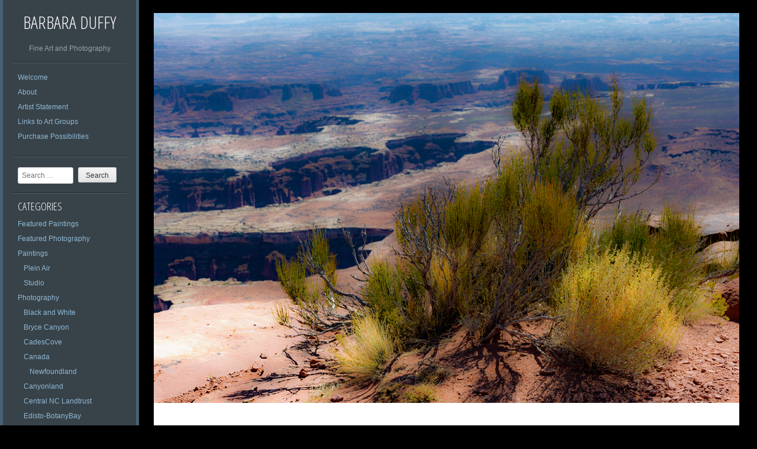

--- FILE ---
content_type: text/html; charset=UTF-8
request_url: https://barbaraduffy.com/canyonlandsnationalpark27-72/
body_size: 4174
content:
<!DOCTYPE html PUBLIC "-//W3C//DTD XHTML 1.0 Strict//EN" "http://www.w3.org/TR/xhtml1/DTD/xhtml1-strict.dtd" >
<html xmlns="http://www.w3.org/1999/xhtml" xml:lang="en" lang="en-US" >
<head>
<meta http-equiv="content-type" content="text/html; charset=UTF-8" />
<link rel="profile" href="https://gmpg.org/xfn/11" />
<link rel="pingback" href="https://barbaraduffy.com/xmlrpc.php" />
<meta name="viewport" content="width=device-width, initial-scale=1, maximum-scale=1" />

<title>CanyonlandsNationalPark27-72 &#8211; Barbara Duffy</title>
<link rel='dns-prefetch' href='//fonts.googleapis.com' />
<link rel='dns-prefetch' href='//s.w.org' />
<link rel="alternate" type="application/rss+xml" title="Barbara Duffy &raquo; Feed" href="https://barbaraduffy.com/feed/" />
<link rel="alternate" type="application/rss+xml" title="Barbara Duffy &raquo; Comments Feed" href="https://barbaraduffy.com/comments/feed/" />
		<script type="text/javascript">
			window._wpemojiSettings = {"baseUrl":"https:\/\/s.w.org\/images\/core\/emoji\/13.0.1\/72x72\/","ext":".png","svgUrl":"https:\/\/s.w.org\/images\/core\/emoji\/13.0.1\/svg\/","svgExt":".svg","source":{"concatemoji":"https:\/\/barbaraduffy.com\/wp-includes\/js\/wp-emoji-release.min.js?ver=5.6.9"}};
			!function(e,a,t){var n,r,o,i=a.createElement("canvas"),p=i.getContext&&i.getContext("2d");function s(e,t){var a=String.fromCharCode;p.clearRect(0,0,i.width,i.height),p.fillText(a.apply(this,e),0,0);e=i.toDataURL();return p.clearRect(0,0,i.width,i.height),p.fillText(a.apply(this,t),0,0),e===i.toDataURL()}function c(e){var t=a.createElement("script");t.src=e,t.defer=t.type="text/javascript",a.getElementsByTagName("head")[0].appendChild(t)}for(o=Array("flag","emoji"),t.supports={everything:!0,everythingExceptFlag:!0},r=0;r<o.length;r++)t.supports[o[r]]=function(e){if(!p||!p.fillText)return!1;switch(p.textBaseline="top",p.font="600 32px Arial",e){case"flag":return s([127987,65039,8205,9895,65039],[127987,65039,8203,9895,65039])?!1:!s([55356,56826,55356,56819],[55356,56826,8203,55356,56819])&&!s([55356,57332,56128,56423,56128,56418,56128,56421,56128,56430,56128,56423,56128,56447],[55356,57332,8203,56128,56423,8203,56128,56418,8203,56128,56421,8203,56128,56430,8203,56128,56423,8203,56128,56447]);case"emoji":return!s([55357,56424,8205,55356,57212],[55357,56424,8203,55356,57212])}return!1}(o[r]),t.supports.everything=t.supports.everything&&t.supports[o[r]],"flag"!==o[r]&&(t.supports.everythingExceptFlag=t.supports.everythingExceptFlag&&t.supports[o[r]]);t.supports.everythingExceptFlag=t.supports.everythingExceptFlag&&!t.supports.flag,t.DOMReady=!1,t.readyCallback=function(){t.DOMReady=!0},t.supports.everything||(n=function(){t.readyCallback()},a.addEventListener?(a.addEventListener("DOMContentLoaded",n,!1),e.addEventListener("load",n,!1)):(e.attachEvent("onload",n),a.attachEvent("onreadystatechange",function(){"complete"===a.readyState&&t.readyCallback()})),(n=t.source||{}).concatemoji?c(n.concatemoji):n.wpemoji&&n.twemoji&&(c(n.twemoji),c(n.wpemoji)))}(window,document,window._wpemojiSettings);
		</script>
		<style type="text/css">
img.wp-smiley,
img.emoji {
	display: inline !important;
	border: none !important;
	box-shadow: none !important;
	height: 1em !important;
	width: 1em !important;
	margin: 0 .07em !important;
	vertical-align: -0.1em !important;
	background: none !important;
	padding: 0 !important;
}
</style>
	<link rel='stylesheet' id='wp-block-library-css'  href='https://barbaraduffy.com/wp-includes/css/dist/block-library/style.min.css?ver=5.6.9' type='text/css' media='all' />
<link rel='stylesheet' id='gridster-style-css'  href='https://barbaraduffy.com/wp-content/themes/gridster-lite/style.css?ver=5.6.9' type='text/css' media='all' />
<link rel='stylesheet' id='open-sans-condensed-css'  href='https://fonts.googleapis.com/css?family=Open+Sans+Condensed%3A300&#038;ver=5.6.9' type='text/css' media='all' />
<link rel="https://api.w.org/" href="https://barbaraduffy.com/wp-json/" /><link rel="alternate" type="application/json" href="https://barbaraduffy.com/wp-json/wp/v2/posts/7757" /><link rel="EditURI" type="application/rsd+xml" title="RSD" href="https://barbaraduffy.com/xmlrpc.php?rsd" />
<link rel="wlwmanifest" type="application/wlwmanifest+xml" href="https://barbaraduffy.com/wp-includes/wlwmanifest.xml" /> 
<meta name="generator" content="WordPress 5.6.9" />
<link rel="canonical" href="https://barbaraduffy.com/canyonlandsnationalpark27-72/" />
<link rel='shortlink' href='https://barbaraduffy.com/?p=7757' />
<link rel="alternate" type="application/json+oembed" href="https://barbaraduffy.com/wp-json/oembed/1.0/embed?url=https%3A%2F%2Fbarbaraduffy.com%2Fcanyonlandsnationalpark27-72%2F" />
<link rel="alternate" type="text/xml+oembed" href="https://barbaraduffy.com/wp-json/oembed/1.0/embed?url=https%3A%2F%2Fbarbaraduffy.com%2Fcanyonlandsnationalpark27-72%2F&#038;format=xml" />
<style type="text/css" id="custom-background-css">
body.custom-background { background-color: #000000; }
</style>
	</head>

<body data-rsssl=1 class="post-template-default single single-post postid-7757 single-format-standard custom-background">
<div id="container">
<div id="container">
<div id="sidebar">
<h1 id="blogtitle"><a href="https://barbaraduffy.com/" title="Barbara Duffy" rel="home">
Barbara Duffy</a></h1>
<p class="tagline">
Fine Art and Photography</p>
<div class="sidebarwidget">
<div class="menu-menu-1-container"><ul id="menu-menu-1" class="menu"><li id="menu-item-5587" class="menu-item menu-item-type-post_type menu-item-object-page menu-item-home menu-item-5587"><a href="https://barbaraduffy.com/">Welcome</a></li>
<li id="menu-item-5588" class="menu-item menu-item-type-post_type menu-item-object-page menu-item-5588"><a href="https://barbaraduffy.com/about/">About</a></li>
<li id="menu-item-5589" class="menu-item menu-item-type-post_type menu-item-object-page menu-item-5589"><a href="https://barbaraduffy.com/artist-statement/">Artist Statement</a></li>
<li id="menu-item-5590" class="menu-item menu-item-type-post_type menu-item-object-page menu-item-5590"><a href="https://barbaraduffy.com/links-to-art-groups/">Links to Art Groups</a></li>
<li id="menu-item-5591" class="menu-item menu-item-type-post_type menu-item-object-page menu-item-5591"><a href="https://barbaraduffy.com/purchase-possibilities/">Purchase Possibilities</a></li>
</ul></div></div>
<div class="sidebarwidget">	<form method="get" id="searchform" class="searchform" action="https://barbaraduffy.com/" role="search">
		<label for="s" class="screen-reader-text">Search</label>
		<input type="search" class="searchfield" name="s" value="" id="s" placeholder="Search &hellip;" />
		<input type="submit" class="submit" id="searchsubmit" value="Search" />
	</form>
</div><div class="sidebarwidget"><h3 class="sidetitle">Categories</h3>
			<ul>
					<li class="cat-item cat-item-724"><a href="https://barbaraduffy.com/category/featured-paintings/">Featured Paintings</a>
</li>
	<li class="cat-item cat-item-723"><a href="https://barbaraduffy.com/category/featured-photography/">Featured Photography</a>
</li>
	<li class="cat-item cat-item-14"><a href="https://barbaraduffy.com/category/plein-air-paintings/">Paintings</a>
<ul class='children'>
	<li class="cat-item cat-item-581"><a href="https://barbaraduffy.com/category/plein-air-paintings/plein-air/">Plein Air</a>
</li>
	<li class="cat-item cat-item-582"><a href="https://barbaraduffy.com/category/plein-air-paintings/studio/">Studio</a>
</li>
</ul>
</li>
	<li class="cat-item cat-item-2"><a href="https://barbaraduffy.com/category/photography/">Photography</a>
<ul class='children'>
	<li class="cat-item cat-item-567"><a href="https://barbaraduffy.com/category/photography/black-and-white/" title="Black and White Photography">Black and White</a>
</li>
	<li class="cat-item cat-item-634"><a href="https://barbaraduffy.com/category/photography/bryce-canyon/">Bryce Canyon</a>
</li>
	<li class="cat-item cat-item-772"><a href="https://barbaraduffy.com/category/photography/cadescove/">CadesCove</a>
</li>
	<li class="cat-item cat-item-727"><a href="https://barbaraduffy.com/category/photography/canada-photography/">Canada</a>
	<ul class='children'>
	<li class="cat-item cat-item-728"><a href="https://barbaraduffy.com/category/photography/canada-photography/newfoundland/">Newfoundland</a>
</li>
	</ul>
</li>
	<li class="cat-item cat-item-639"><a href="https://barbaraduffy.com/category/photography/canyonland/">Canyonland</a>
</li>
	<li class="cat-item cat-item-419"><a href="https://barbaraduffy.com/category/photography/central-nc-landtrust-properties/">Central NC Landtrust</a>
</li>
	<li class="cat-item cat-item-922"><a href="https://barbaraduffy.com/category/photography/edisto-botanybay/">Edisto-BotanyBay</a>
</li>
	<li class="cat-item cat-item-923"><a href="https://barbaraduffy.com/category/photography/huntingtonbeachsc/">HuntingtonBeachSC</a>
</li>
	<li class="cat-item cat-item-32"><a href="https://barbaraduffy.com/category/photography/nc/">NC</a>
</li>
	<li class="cat-item cat-item-476"><a href="https://barbaraduffy.com/category/photography/new-england/">New England</a>
</li>
	<li class="cat-item cat-item-187"><a href="https://barbaraduffy.com/category/photography/plants-flowers/">Plants &#8211; Flowers</a>
</li>
	<li class="cat-item cat-item-186"><a href="https://barbaraduffy.com/category/photography/salisbury-nc/">Salisbury, NC</a>
</li>
	<li class="cat-item cat-item-350"><a href="https://barbaraduffy.com/category/photography/spencer/">Spencer</a>
</li>
	<li class="cat-item cat-item-651"><a href="https://barbaraduffy.com/category/photography/the-arches/">The Arches</a>
</li>
	<li class="cat-item cat-item-550"><a href="https://barbaraduffy.com/category/photography/virginia-creeper-trail/">Virginia Creeper Trail</a>
</li>
	<li class="cat-item cat-item-798"><a href="https://barbaraduffy.com/category/photography/west-2019/">West-2019</a>
</li>
	<li class="cat-item cat-item-609"><a href="https://barbaraduffy.com/category/photography/western-usa/">Western USA</a>
</li>
	<li class="cat-item cat-item-781"><a href="https://barbaraduffy.com/category/photography/westvirginia/">WestVirginia</a>
</li>
	<li class="cat-item cat-item-340"><a href="https://barbaraduffy.com/category/photography/winter-2/">Winter</a>
</li>
	<li class="cat-item cat-item-660"><a href="https://barbaraduffy.com/category/photography/yellowstone/">Yellowstone</a>
</li>
	<li class="cat-item cat-item-676"><a href="https://barbaraduffy.com/category/photography/yosemite/">Yosemite</a>
</li>
	<li class="cat-item cat-item-647"><a href="https://barbaraduffy.com/category/photography/zion/">Zion</a>
</li>
</ul>
</li>
			</ul>

			</div><div class="sidebarwidget"><h3 class="sidetitle">Tags</h3><div class="tagcloud"><a href="https://barbaraduffy.com/tag/autumn/" class="tag-cloud-link tag-link-11 tag-link-position-1" style="font-size: 12px;">autumn</a>
<a href="https://barbaraduffy.com/tag/clouds/" class="tag-cloud-link tag-link-90 tag-link-position-2" style="font-size: 12px;">clouds</a>
<a href="https://barbaraduffy.com/tag/landscape/" class="tag-cloud-link tag-link-33 tag-link-position-3" style="font-size: 12px;">landscape</a>
<a href="https://barbaraduffy.com/tag/mountains/" class="tag-cloud-link tag-link-91 tag-link-position-4" style="font-size: 12px;">mountains</a>
<a href="https://barbaraduffy.com/tag/rocks/" class="tag-cloud-link tag-link-99 tag-link-position-5" style="font-size: 12px;">rocks</a>
<a href="https://barbaraduffy.com/tag/sunrise/" class="tag-cloud-link tag-link-58 tag-link-position-6" style="font-size: 12px;">sunrise</a>
<a href="https://barbaraduffy.com/tag/trees/" class="tag-cloud-link tag-link-8 tag-link-position-7" style="font-size: 12px;">trees</a>
<a href="https://barbaraduffy.com/tag/water/" class="tag-cloud-link tag-link-7 tag-link-position-8" style="font-size: 12px;">water</a></div>
</div><div class="sidebarwidget"><h3 class="sidetitle">Archive</h3>		<label class="screen-reader-text" for="archives-dropdown-2">Archive</label>
		<select id="archives-dropdown-2" name="archive-dropdown">
			
			<option value="">Select Month</option>
				<option value='https://barbaraduffy.com/2022/09/'> September 2022 &nbsp;(20)</option>
	<option value='https://barbaraduffy.com/2021/10/'> October 2021 &nbsp;(32)</option>
	<option value='https://barbaraduffy.com/2021/09/'> September 2021 &nbsp;(132)</option>
	<option value='https://barbaraduffy.com/2021/03/'> March 2021 &nbsp;(3)</option>
	<option value='https://barbaraduffy.com/2021/01/'> January 2021 &nbsp;(57)</option>
	<option value='https://barbaraduffy.com/2020/09/'> September 2020 &nbsp;(376)</option>
	<option value='https://barbaraduffy.com/2020/01/'> January 2020 &nbsp;(133)</option>
	<option value='https://barbaraduffy.com/2019/12/'> December 2019 &nbsp;(24)</option>
	<option value='https://barbaraduffy.com/2019/11/'> November 2019 &nbsp;(90)</option>
	<option value='https://barbaraduffy.com/2019/08/'> August 2019 &nbsp;(96)</option>
	<option value='https://barbaraduffy.com/2019/03/'> March 2019 &nbsp;(5)</option>
	<option value='https://barbaraduffy.com/2019/01/'> January 2019 &nbsp;(185)</option>
	<option value='https://barbaraduffy.com/2018/12/'> December 2018 &nbsp;(49)</option>
	<option value='https://barbaraduffy.com/2018/05/'> May 2018 &nbsp;(108)</option>
	<option value='https://barbaraduffy.com/2018/04/'> April 2018 &nbsp;(19)</option>
	<option value='https://barbaraduffy.com/2017/02/'> February 2017 &nbsp;(320)</option>
	<option value='https://barbaraduffy.com/2017/01/'> January 2017 &nbsp;(137)</option>
	<option value='https://barbaraduffy.com/2016/09/'> September 2016 &nbsp;(5)</option>
	<option value='https://barbaraduffy.com/2016/08/'> August 2016 &nbsp;(112)</option>
	<option value='https://barbaraduffy.com/2016/06/'> June 2016 &nbsp;(44)</option>
	<option value='https://barbaraduffy.com/2016/04/'> April 2016 &nbsp;(7)</option>
	<option value='https://barbaraduffy.com/2016/03/'> March 2016 &nbsp;(33)</option>
	<option value='https://barbaraduffy.com/2016/02/'> February 2016 &nbsp;(24)</option>
	<option value='https://barbaraduffy.com/2015/12/'> December 2015 &nbsp;(25)</option>
	<option value='https://barbaraduffy.com/2015/11/'> November 2015 &nbsp;(28)</option>
	<option value='https://barbaraduffy.com/2015/10/'> October 2015 &nbsp;(1)</option>
	<option value='https://barbaraduffy.com/2015/09/'> September 2015 &nbsp;(32)</option>
	<option value='https://barbaraduffy.com/2015/07/'> July 2015 &nbsp;(54)</option>
	<option value='https://barbaraduffy.com/2015/01/'> January 2015 &nbsp;(64)</option>
	<option value='https://barbaraduffy.com/2014/11/'> November 2014 &nbsp;(189)</option>
	<option value='https://barbaraduffy.com/2014/09/'> September 2014 &nbsp;(90)</option>
	<option value='https://barbaraduffy.com/2014/08/'> August 2014 &nbsp;(1)</option>
	<option value='https://barbaraduffy.com/2014/07/'> July 2014 &nbsp;(75)</option>
	<option value='https://barbaraduffy.com/2014/06/'> June 2014 &nbsp;(25)</option>
	<option value='https://barbaraduffy.com/2014/05/'> May 2014 &nbsp;(44)</option>
	<option value='https://barbaraduffy.com/2014/04/'> April 2014 &nbsp;(28)</option>
	<option value='https://barbaraduffy.com/2014/03/'> March 2014 &nbsp;(20)</option>
	<option value='https://barbaraduffy.com/2014/02/'> February 2014 &nbsp;(139)</option>
	<option value='https://barbaraduffy.com/2014/01/'> January 2014 &nbsp;(826)</option>
	<option value='https://barbaraduffy.com/2013/12/'> December 2013 &nbsp;(42)</option>

		</select>

<script type="text/javascript">
/* <![CDATA[ */
(function() {
	var dropdown = document.getElementById( "archives-dropdown-2" );
	function onSelectChange() {
		if ( dropdown.options[ dropdown.selectedIndex ].value !== '' ) {
			document.location.href = this.options[ this.selectedIndex ].value;
		}
	}
	dropdown.onchange = onSelectChange;
})();
/* ]]> */
</script>
			</div><div class="sidebarwidget">	<form method="get" id="searchform" class="searchform" action="https://barbaraduffy.com/" role="search">
		<label for="s" class="screen-reader-text">Search</label>
		<input type="search" class="searchfield" name="s" value="" id="s" placeholder="Search &hellip;" />
		<input type="submit" class="submit" id="searchsubmit" value="Search" />
	</form>
</div></div>
<!-- End Sidebar -->

<div id="main">
<div id="post-7757" class="post-7757 post type-post status-publish format-standard has-post-thumbnail hentry category-canyonland category-photography category-western-usa tag-autumn tag-brush tag-canyon tag-fall tag-rocks"> <a href="https://barbaraduffy.com/canyonlandsnationalpark27-72/">
<img width="1440" height="960" src="https://barbaraduffy.com/wp-content/uploads/2017/02/CanyonlandsNationalPark27-72.jpg" class="postimage wp-post-image" alt="" loading="lazy" srcset="https://barbaraduffy.com/wp-content/uploads/2017/02/CanyonlandsNationalPark27-72.jpg 1440w, https://barbaraduffy.com/wp-content/uploads/2017/02/CanyonlandsNationalPark27-72-300x200.jpg 300w, https://barbaraduffy.com/wp-content/uploads/2017/02/CanyonlandsNationalPark27-72-1240x827.jpg 1240w" sizes="(max-width: 1440px) 100vw, 1440px" /></a>
<div id="content">
<div id="postheading">
<h1>
CanyonlandsNationalPark27-72</h1>
</div>
<ul id="meta">
<li class="datemeta">6 years ago</li>
<li class="categorymeta">
Posted in:<a href="https://barbaraduffy.com/category/photography/canyonland/" rel="category tag">Canyonland</a>, <a href="https://barbaraduffy.com/category/photography/" rel="category tag">Photography</a>, <a href="https://barbaraduffy.com/category/photography/western-usa/" rel="category tag">Western USA</a></li>
<li class="commentsmeta"><a href="https://barbaraduffy.com/canyonlandsnationalpark27-72/#respond">
0</a></li>
<li class="authormeta">
Author:<a class="url fn n" href="https://barbaraduffy.com/author/barbara/">
barbara</a></li>
<li class="tagmeta">
Tags:  <a href="https://barbaraduffy.com/tag/autumn/" rel="tag">autumn</a>, <a href="https://barbaraduffy.com/tag/brush/" rel="tag">brush</a>, <a href="https://barbaraduffy.com/tag/canyon/" rel="tag">canyon</a>, <a href="https://barbaraduffy.com/tag/fall/" rel="tag">fall</a>, <a href="https://barbaraduffy.com/tag/rocks/" rel="tag">rocks</a></li>
</ul>
<div id="comments">
</div>
<!-- #post-## -->
</div>
<!-- comments -->
	<nav role="navigation" id="nav-below" class="navigation-post">
		<h1 class="screen-reader-text">Post navigation</h1>

	
		<div class="nav-previous"><a href="https://barbaraduffy.com/canyonlandsnationalpark26-72/" rel="prev"><span class="meta-nav">&larr;</span> CanyonlandsNationalPark26-72</a></div>		<div class="nav-next"><a href="https://barbaraduffy.com/canyonlandsnationalpark28-72/" rel="next">CanyonlandsNationalPark28-72 <span class="meta-nav">&rarr;</span></a></div>
	
	</nav><!-- #nav-below -->
	</div>
<!-- content -->

<div id="footer">
<br />
&copy; Copyright 
2017 
Barbara Duffy <br />
<a href="http://wordpress.org/" title="A Semantic Personal Publishing Platform" rel="generator">Proudly powered by WordPress</a> <span class="sep"> | </span> Theme: Gridster by <a href="http://themefurnace.com" rel="designer">ThemeFurnace</a>.</div>
</div>
<!-- main -->
<script type='text/javascript' src='https://barbaraduffy.com/wp-content/themes/gridster-lite/js/navigation.js?ver=20120206' id='gridster-navigation-js'></script>
<script type='text/javascript' src='https://barbaraduffy.com/wp-content/themes/gridster-lite/js/skip-link-focus-fix.js?ver=20130115' id='gridster-skip-link-focus-fix-js'></script>
<script type='text/javascript' src='https://barbaraduffy.com/wp-includes/js/wp-embed.min.js?ver=5.6.9' id='wp-embed-js'></script>
</body></html><!-- WP Fastest Cache file was created in 0.0851080417633 seconds, on 28-09-22 16:00:31 -->